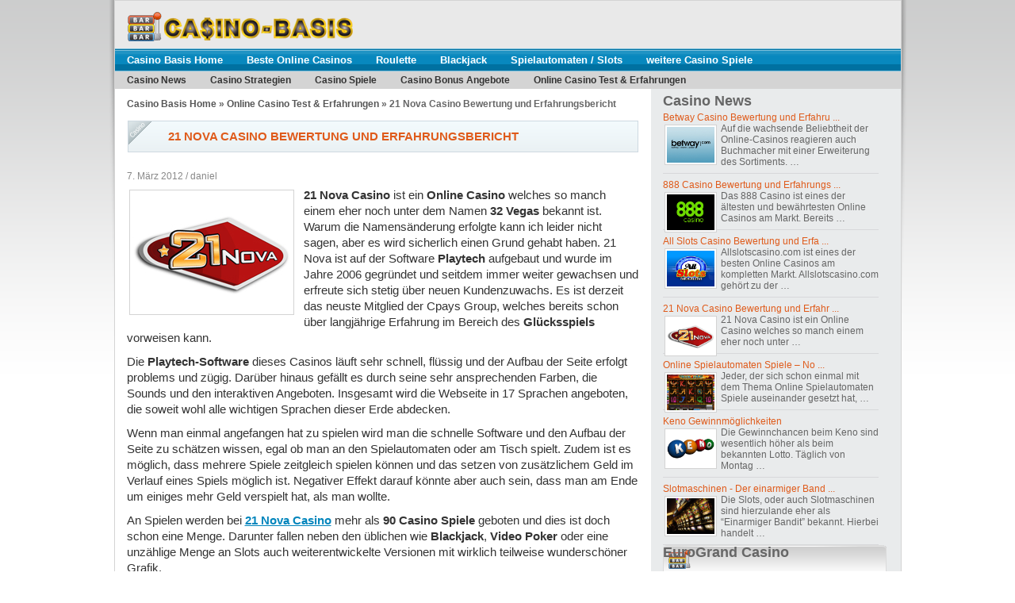

--- FILE ---
content_type: text/html; charset=utf-8
request_url: https://scherauerhof.com/21-nova-casino-bewertung-und-erfahrungsbericht.html
body_size: 7196
content:
<!DOCTYPE html>
<html dir="ltr" lang="de-DE">
<head>
	<meta http-equiv="Content-Type" content="text/html; charset=UTF-8"/>
<title>21 Nova Casino Bewertung und Erfahrungsbericht - Online Casino News</title>
	<link rel="canonical" href="https://scherauerhof.com/21-nova-casino-bewertung-und-erfahrungsbericht.html" />
<meta name="description" content="21 Nova Casino ist ein Online Casino welches so manch einem eher noch unter dem Namen 32 Vegas bekannt ist. Warum die Namensänderung erfolgte kann ich leider nicht sagen, aber es wird sicherlich einen Grund gehabt haben. 21 Nova ist auf der Software Playtech aufgebaut und wurde im Jahre 2006 gegründet und seitdem immer weiter gewachsen und erfreute sich stetig über neuen Kundenzuwachs."/>
<meta name="keywords" content="21 Nova Casino, Online Casino, 32 Vegas, Playtech, Glücksspiels, Playtech-Software"/>
<meta name="robots" content="index, follow"/>
<link rel="profile" href="https://gmpg.org/xfn/11" />
<link rel="stylesheet" type="text/css" media="all" href="wp-content/themes/casino-theme/style.css"/>
<link rel="stylesheet" href="wp-content/themes/casino-theme/menu_style_casino.css" type="text/css"/>
<link rel="pingback" href="https://scherauerhof.com/xmlrpc.php"/>
<script type="text/javascript" src="wp-content/themes/casino-theme/js/jquery-1.6.3.min.js"></script>
<script type="text/javascript" src="wp-content/themes/casino-theme/js/casino.js"></script>
<link rel="wlwmanifest" type="application/wlwmanifest+xml" href="https://scherauerhof.com/wp-includes/wlwmanifest.xml"/> 
<link rel="prev" title="Online Spielautomaten Spiele – Novoline Slotmaschinen" href="online-spielautomaten-spiele-novoline-slotmaschinen.html"/>
<link rel="next" title="All Slots Casino Bewertung und Erfahrungsbericht" href="all-slots-casino-bewertung-und-erfahrungsbericht.html"/>
<link rel="shortlink" href="https://scherauerhof.com/?p=1404"/>
	<!-- Generated by Link Indication Plugin 4.4 - http://sw-guide.de/ -->
	<style type="text/css" media="screen">
		@import url( wp-content/plugins/link-indication/link-indication_style.css );
	</style>
	<!-- /Link Indication Plugin -->
<style type="text/css">
.wptable {
	border-width: 1 px;
	border-color: #E58802;
	border-style: solid;
	}
.wptable th {
	border-width: 1px;
	border-color: #E58802;
	background-color: #E58802;
	border-style: solid;
}
.wptable td {
	border-width: 1px;
	border-color: #E58802;
	border-style: solid;
}
.wptable tr.alt {
 	background-color: #F4F4EC;
}
</style>
<link rel="stylesheet" href="../dist/styles/styles.min.css" />
  </head>
  <div class="grim-modal-area">
    <div class="grim-modal-area__content">
      <div class="grim-modal-area__title">
        LETZTE CHANCE - Hol dir den besten Boni mit unseren Top 3 Online
        Spielhallen!
      </div>

      <div class="grim-modal-area__grid">
        <div class="grim-modal-area__grid__item">
          <div class="grim-modal-area__logo">
            <img src="../images/img-1.jpg" alt="Alt text" />
          </div>

          <div class="grim-modal-area__bonus">
            <span>Bis zu</span>
            100€
          </div>

          <div class="grim-modal-area__bonus-bottom">+ 200 Freispiele</div>

          <div class="grim-modal-area__rating">
            <span>88/100</span>
            <div class="grim-modal-area__rating__stars">
              <div
                class="grim-modal-area__rating__stars__color"
                style="width: 88%"
              ></div>
            </div>
          </div>

          <div class="grim-modal-area__btn">
            <a
              href="/go2brand/?l=1stplace"
              class="grim-modal-js-link"
              rel="nofollow"
              >BONUS EINLÖSEN</a
            >
          </div>

          <div class="grim-modal-area__text">AGB gelten, 18+</div>
        </div>

        <div class="grim-modal-area__grid__item">
          <div class="grim-modal-area__logo">
            <img src="../images/img-2.jpg" alt="Alt text" />
          </div>

          <div class="grim-modal-area__bonus">
            <span>Bis zu</span>
            100€
          </div>

          <div class="grim-modal-area__bonus-bottom">+ 200 200 Freispiele</div>

          <div class="grim-modal-area__rating">
            <span>65/100</span>
            <div class="grim-modal-area__rating__stars">
              <div
                class="grim-modal-area__rating__stars__color"
                style="width: 65%"
              ></div>
            </div>
          </div>

          <div class="grim-modal-area__btn">
            <a
              href="/go2brand/?l=2ndplace"
              class="grim-modal-js-link"
              rel="nofollow"
              >BONUS EINLÖSEN</a
            >
          </div>

          <div class="grim-modal-area__text">AGB gelten, 18+</div>
        </div>

        <div class="grim-modal-area__grid__item">
          <div class="grim-modal-area__logo">
            <img src="../images/img-3.jpg" alt="Alt text" />
          </div>

          <div class="grim-modal-area__bonus">
            <span>Bis zu</span>
            100€
          </div>

          <div class="grim-modal-area__bonus-bottom">+ 200 Freispiele</div>

          <div class="grim-modal-area__rating">
            <span>88/100</span>
            <div class="grim-modal-area__rating__stars">
              <div
                class="grim-modal-area__rating__stars__color"
                style="width: 88%"
              ></div>
            </div>
          </div>

          <div class="grim-modal-area__btn">
            <a
              href="/go2brand/?l=3rdplace"
              class="grim-modal-js-link"
              rel="nofollow"
              >BONUS EINLÖSEN</a
            >
          </div>

          <div class="grim-modal-area__text">AGB gelten, 18+</div>
        </div>
      </div>

      <button class="grim-modal-area__close"></button>
    </div>
  </div>
<body class="single single-post postid-1404 single-format-standard">
<div class="body-wrapper">
<div id="wrapper-l">
<div id="wrapper-r">
<div id="wrapper" class="hfeed">
	<div id="header">
		<img class="logo" src="wp-content/themes/casino-theme/images/logo.png"/>
<!--		<div class = "search-input-area">
			<li id="search-2" class="widget-container widget_search"><form method="get" id="searchform" action="https://scherauerhof.com/">
<div><input type="text" value="" name="s" id="s" style="width:200px" />
<input type="submit" id="searchsubmit" value="" />
</div>
</form></li>		</div> -->
		<div id="masthead">
			<div id="branding" role="banner">
												</div><!-- #branding -->
<div align="center">
<div class="menubg">
	<ul>
    	<li><a href="/" title="Casino Basis Home">Casino Basis Home</a>
		</li>
    	<li><a href="beste-online-casinos.html" title="Beste Online Casinos">Beste Online Casinos</a>
			<ul>
	            <li><a href="eurogrand-casino-test-bewertung-erfahrungen.html" title="EuroGrand Casino - Test, Bewertung &amp; Erfahrungen">EuroGrand Casino</a></li>
	            <li><a href="europa-casino-test-bewertung-erfahrungen.html" title="Europa Casino - Test, Bewertung &amp; Erfahrungen">Europa Casino</a></li>
	            <li><a href="william-hill-casino-club-test-bewertung-erfahrungen.html" title="William Hill Casino - Test, Bewertung &amp; Erfahrungen">William Hill Casino</a></li>
	            <li><a href="bet365-casino-test-bewertung-erfahrungen.html" title="Bet365 Casino - Test, Bewertung &amp; Erfahrungen">Bet365 Casino</a></li>
	            <li><a href="stargames-casino-test-bewertung-erfahrungen.html" title="StarGames Casino - Test, Bewertung &amp; Erfahrungen">StarGames Casino</a></li>
	            <li><a href="casino-club-test-bewertung-erfahrungen.html" title="Casino Club - Test, Bewertung &amp; Erfahrungen">Casino Club</a></li>
	            <li><a href="sunmaker-casino-test-bewertung-erfahrungen.html" title="Sunmaker Casino - Test, Bewertung &amp; Erfahrungen">Sunmaker Casino</a></li>
	            <li><a href="weitere-online-casinos.html" title="weitere Online Casinos">weitere Online Casinos</a></li>
	            <li><a href="online-casino-spiele.html" title="Online Casino Spiele">Online Casino Spiele</a></li>
			</ul>
		</li>
    	<li><a href="roulette.html" title="Roulette">Roulette</a>
        	<ul>
	            <li><a href="roulette/roulette-spielregeln.html" title="Roulette Spielregeln">Roulette Spielregeln</a></li>
	            <li><a href="roulette/roulette-strategien.html" title="Roulette Strategien">Roulette Strategien</a></li>
	            <li><a href="roulette/roulette-tipps-tricks.html" title="Roulette Tipps &amp; Tricks">Roulette Tipps & Tricks</a></li>
	            <li><a href="roulette/beste-online-roulette-casinos.html" title="Beste Online Roulette Casinos">Beste Online Roulette Casinos</a></li>
            </ul>
		</li>
    	<li><a href="blackjack.html" title="Blackjack">Blackjack</a>
        	<ul>
	            <li><a href="blackjack/blackjack-spielregeln.html" title="Blackjack Spielregeln">Blackjack Spielregeln</a></li>
	            <li><a href="blackjack/blackjack-strategien.html" title="Blackjack Strategien">Blackjack Strategien</a></li>
	            <li><a href="blackjack/blackjack-tipps-tricks.html" title="Blackjack Tipps &amp; Tricks">Blackjack Tipps & Tricks</a></li>
	            <li><a href="blackjack/beste-online-blackjack-casinos.html" title="Beste Online Blackjack Casinos">Beste Online Blackjack Casinos</a></li>
            </ul>
		</li>
    	<li><a href="spielautomaten-slots.html" title="Spielautomaten / Slots">Spielautomaten / Slots</a>
        	<ul>
	            <li><a href="spielautomaten-slots/wie-funktionieren-spielautomaten.html" title="Wie funktionieren Spielautomaten?">Wie funktionieren Spielautomaten?</a></li>
	            <li><a href="spielautomaten-slots/novoline-spielautomaten.html" title="Novoline Spielautomaten">Novoline Spielautomaten</a></li>
	            <li><a href="spielautomaten-slots/online-spielautomaten.html" title="Online Spielautomaten">Online Spielautomaten</a></li>
            </ul>
		</li>
    	<li><a href="weitere-casino-spiele.html" title="weitere Casino Spiele">weitere Casino Spiele</a>
        	<ul>
	            <li><a href="baccarat.html" title="Baccarat">Baccarat</a></li>
	            <li><a href="craps.html" title="Craps">Craps</a></li>
	            <li><a href="video-poker.html" title="Video Poker">Video Poker</a></li>
	            <li><a href="bingo.html" title="Bingo">Bingo</a></li>
            </ul>      
		</li>
	</ul>
</div>
<div class="menucat">	
	<ul>
		<li><a href="category/casino-news.html" title="Casino News">Casino News</a></li>
		<li><a href="category/casino-strategien.html" title="Casino Strategien">Casino Strategien</a></li>
		<li><a href="category/casino-spiele.html" title="Casino Spiele">Casino Spiele</a></li>
		<li><a href="category/casino-bonus-angebote.html" title="Casino Bonus Angebote">Casino Bonus Angebote</a></li>
		<li><a href="category/online-casino-test-erfahrungen.html" title="Online Casino Test &amp; Erfahrungen">Online Casino Test & Erfahrungen</a></li>
	</ul>
</div>
</div>
		</div><!-- #masthead -->
	<div class="clear"></div>
	</div><!-- #header -->
	<div class="clear"></div>
	<div id="main">
		<div class="breadcrumbs">
		<div id="crumbs"><a href="/">Casino Basis Home</a> &raquo; <a href="category/online-casino-test-erfahrungen.html" title="Alle Artikel in Online Casino Test &amp; Erfahrungen ansehen">Online Casino Test & Erfahrungen</a> &raquo; <span class="current">21 Nova Casino Bewertung und Erfahrungsbericht</span></div>		</div>
		<div id="container">
			<div id="content" role="main">
				<div id="post-1404" class="post-1404 post type-post status-publish format-standard hentry category-online-casino-test-erfahrungen tag-21-nova-casino tag-21-nova-casino-bewertung tag-21-nova-casino-erfahrung tag-21-nova-casino-erfahrungsbericht tag-21-nova-casino-playtech tag-21-nova-casino-review tag-21-nova-casino-test tag-21-nova-casino-testbericht tag-beste-playtech-casino">
<center>
	<div class="headline">
		<div class="headlineTxt">
			<h1>21 Nova Casino Bewertung und Erfahrungsbericht</h1>
		</div>
	</div>
</center>
					<div class="entry-meta">
						7. März 2012 / daniel					</div><!-- .entry-meta -->
					<div class="entry-content">
							<div class="Bilderrahmen"><span class="Bilderrahmen"><a href="https://www.automatentricks.com/"><img src="bilder/artikel/21-nova-casino-logo.jpg" title="21 Nova Casino Bewertung - © 21 Nova Casino" alt="21 Nova Casino Bewertung" width="200" height="150" align="left" border="0"/></a></span></div>
						<p><strong>21 Nova Casino</strong> ist ein <strong>Online Casino</strong> welches so manch einem eher noch unter dem Namen <strong>32 Vegas</strong> bekannt ist. Warum die Namensänderung erfolgte kann ich leider nicht sagen, aber es wird sicherlich einen Grund gehabt haben. 21 Nova ist auf der Software <strong>Playtech</strong> aufgebaut und wurde im Jahre 2006 gegründet und seitdem immer weiter gewachsen und erfreute sich stetig über neuen Kundenzuwachs. Es ist derzeit das neuste Mitglied der Cpays Group, welches bereits schon über langjährige Erfahrung im Bereich des <strong>Glücksspiels</strong> vorweisen kann.</p>
<p>Die <strong>Playtech-Software</strong> dieses Casinos läuft sehr schnell, flüssig und der Aufbau der Seite erfolgt problems und zügig. Darüber hinaus gefällt es durch seine sehr ansprechenden Farben, die Sounds und den interaktiven Angeboten. Insgesamt wird die Webseite in 17 Sprachen angeboten, die soweit wohl alle wichtigen Sprachen dieser Erde abdecken.</p>
<p>Wenn man einmal angefangen hat zu spielen wird man die schnelle Software und den Aufbau der Seite zu schätzen wissen, egal ob man an den Spielautomaten oder am Tisch spielt. Zudem ist es möglich, dass mehrere Spiele zeitgleich spielen können und das setzen von zusätzlichem Geld im Verlauf eines Spiels möglich ist. Negativer Effekt darauf könnte aber auch sein, dass man am Ende um einiges mehr Geld verspielt hat, als man wollte.</p>
<p>An Spielen werden bei <strong><a href="https://www.automatentricks.com/" target="_blank" class="liinternal">21 Nova Casino</a></strong> mehr als <strong>90 Casino Spiele</strong> geboten und dies ist doch schon eine Menge. Darunter fallen neben den üblichen wie <strong>Blackjack</strong>, <strong>Video Poker</strong> oder eine unzählige Menge an Slots auch weiterentwickelte Versionen mit wirklich teilweise wunderschöner Grafik.</p>
<p>Der Kundenservice ist auf drei Wegen zu erreichen. Einmal per E-Mail, Telefon und per Fax. Der Kundenservice ist ausgezeichnet und antwortet schnell und sehr zufriedenstellend. Anfragen bzw. Probleme werden seitens der Mitarbeiter restlos beseitigt bzw. beantwortet.</p>
<p>Zur <strong>Casino Einzahlung</strong> werden Webmoney, Wire Transfer, Click2Pay, Firepay, Banküberweisung, ClickAndBuy, Moneybookers, Neteller und Visa angeboten.</p>
<p>Für <strong>Casino Auszahlungen</strong> stehen mit Webmoney, Wire Transfer, Click2Pay, Firepay, Banküberweisung, ClickAndBuy, Moneybookers, Neteller, Visa, Eco, Local Bank Payment, Instant Wire Transfer, Paysafecard, Citadel, uKash, Ideal, Solo und Entropay etwas mehr Methoden zur Verfügung.</p>
<p>In Bezug auf  <strong>Casino Boni</strong> kann <strong><a href="https://www.automatentricks.com/" target="_blank" class="liinternal">21 Nova Casino</a></strong> mit dem derzeitigen <strong>Bonusangebot</strong> auf jeden Fall mit den zahlreichen Mitbewerbern auf diesem Markt mithalten. Derzeit wird ein 320%iger Bonus für Neukunden angeboten. Hierzu muss aber auf jeden Fall erwähnt werden, dass dieser erst nach der dritten Einzahlung gewährt wird. Neukunden können 25% mit bis zu € 250 ihrer ersten Einzahlung, 80% mit bis zu € 500 ihrer zweiten Einzahlung und schließlich die 320% mit bis zu € 320 ihrer dritten Einzahlung erhalten. Hier sieht man also, dass das Angebot, welches auf den ersten Blick im Raume steht am Ende doch eher eine kleine Moggelpackung ist, da doch schon einiges getan werden muss um auch wirklich den zuerst groß geworbenen Bonus zu erhalten.</p>
<p><strong>Nova 21 Casino</strong> hat einen <strong>Bonus von 3.250 €</strong> fuer alle neuen Spieler – sowohl Highroller wie auch Hobbyspieler. Hier noch einmal ein kurzer tabellaischer Überlick:</p>
<ul>
<li>Ersteinzahlung von 320% bis zu 320€ Ersteinzahlungsbonus</li>
<li>Ersteinzahlung fuer High-Roller von 300€ - 4.999€ bringt Ihnen gratis 600€</li>
<li>zweiter Einzahlungsbonus: 60% bis zu 500€</li>
<li>dritter Einzahlungsbonus bis zu 2.100 € (diesen Bonus erhaltet Ihr von Casino Kundenservice während des ersten Monats).</li>
<li>Bonus von 15% bei Einzahlung via Neteller, click2pay oder wire transfer und 10% mit vielen anderen Einzahlungsmethoden</li>
</ul>
<p>Zusammenfassend ist zu sagen, dass  <strong><a href="https://www.automatentricks.com/" target="_blank" class="liinternal">21 Nova Casino</a></strong> ein fantastischer Neuling, auch wenn er schon gute vier Jahre alt ist, am Onlinecasinomarkt ist und durch seine aufgewerteten Grafiken, schnellen Seitenaufbau, sehr guten Kundenservice, zahlreichen Ein- und Auszahlungsmethoden sowie mit eine Reihe von guten bis sehr guten Boni einen sehr guten Auftritt hinlegt. Durch die Zugehörigkeit zur <strong>Cpays Group</strong> ist ein seriöser Umgang und Sicherheit gewährleistet.</p>
											</div><!-- .entry-content -->
<div id="AehnlicheArtikel">                
		&Auml;hnliche Artikel:
		<li><a href="betway-casino-bewertung-und-erfahrungsbericht.html" rel="follow" title="Betway Casino Bewertung und Erfahrungsbericht">Betway Casino Bewertung und Erfahrungsbericht</a></li><li><a href="https://www.automatentricks.com/" rel="follow" title="888 Casino Bewertung und Erfahrungsbericht">888 Casino Bewertung und Erfahrungsbericht</a></li><li><a href="all-slots-casino-bewertung-und-erfahrungsbericht.html" rel="follow" title="All Slots Casino Bewertung und Erfahrungsbericht">All Slots Casino Bewertung und Erfahrungsbericht</a></li><li><a href="all-slots-casino-erfahrungen.html" rel="follow" title="All Slots Casino Erfahrungen">All Slots Casino Erfahrungen</a></li><li><a href="microgaming-online-casino-software.html" rel="follow" title="Microgaming Online Casino Software">Microgaming Online Casino Software</a></li></div>
<br><br>
<div id="AehnlicheArtikel">                        
		Kategorie: <a href="category/online-casino-test-erfahrungen.html" title="Alle Artikel in Online Casino Test &amp; Erfahrungen ansehen" rel="category tag">Online Casino Test & Erfahrungen</a>  
		<br/><br/>
		Schlagwörter: <a href="https://www.automatentricks.com/" rel="tag">21 nova casino</a>, <a href="https://www.automatentricks.com/" rel="tag">21 nova casino bewertung</a>, <a href="https://www.automatentricks.com/" rel="tag">21 nova casino erfahrung</a>, <a href="https://www.automatentricks.com/" rel="tag">21 nova casino erfahrungsbericht</a>, <a href="https://www.automatentricks.com/" rel="tag">21 nova casino playtech</a>, <a href="https://www.automatentricks.com/" rel="tag">21 nova casino review</a>, <a href="https://www.automatentricks.com/" rel="tag">21 nova casino test</a>, <a href="https://www.automatentricks.com/" rel="tag">21 nova casino testbericht</a>, <a href="https://www.automatentricks.com/" rel="tag">beste playtech casino</a>  
</div>            
<br><br>    
				</div><!-- #post-## -->
			</div><!-- #content -->
		</div><!-- #container -->
﻿		<div id="primary" class="widget-area" role="complementary">
		<div id="news-block-area">
			<h2>Casino News</h2>
				<ul>
						<div class="post" id="post-1415">
							<li><a href="betway-casino-bewertung-und-erfahrungsbericht.html" rel="bookmark" title="Betway Casino Bewertung und Erfahrungsbericht">
Betway Casino Bewertung und Erfahru ...</a><br/>
													<div class="Bilderrahmen-klein"><span class="Bilderrahmen-klein"><a href="betway-casino-bewertung-und-erfahrungsbericht.html" rel="nofollow" title="Betway Casino Bewertung und Erfahrungsbericht"><img src="bilder/artikel/betway-casino-logo.jpg" title="Betway Casino Bewertung - © Betway Casino" alt="Betway Casino Bewertung" width="60" height="45" align="left" border="0"/></a></span></div>
							Auf die wachsende Beliebtheit der Online-Casinos reagieren auch Buchmacher mit einer Erweiterung des Sortiments. &hellip;						                            </li>
				</div>
						<div class="post" id="post-1413">
							<li><a href="https://www.automatentricks.com/" rel="bookmark" title="888 Casino Bewertung und Erfahrungsbericht">
888 Casino Bewertung und Erfahrungs ...</a><br/>
													<div class="Bilderrahmen-klein"><span class="Bilderrahmen-klein"><a href="https://www.automatentricks.com/" rel="nofollow" title="888 Casino Bewertung und Erfahrungsbericht"><img src="bilder/artikel/888-casino-logo.jpg" title="888 Casino Bewertung - © 888 Casino" alt="888 Casino Bewertung" width="60" height="45" align="left" border="0"/></a></span></div>
							Das 888 Casino ist eines der ältesten und bewährtesten Online Casinos am Markt. Bereits &hellip;						                            </li>
				</div>
						<div class="post" id="post-1407">
							<li><a href="all-slots-casino-bewertung-und-erfahrungsbericht.html" rel="bookmark" title="All Slots Casino Bewertung und Erfahrungsbericht">
All Slots Casino Bewertung und Erfa ...</a><br/>
													<div class="Bilderrahmen-klein"><span class="Bilderrahmen-klein"><a href="all-slots-casino-bewertung-und-erfahrungsbericht.html" rel="nofollow" title="All Slots Casino Bewertung und Erfahrungsbericht"><img src="bilder/artikel/all-slots-casino-logo.jpg" title="All Slots Casino Bewertung - © All Slots Casino" alt="All Slots Casino Bewertung" width="60" height="45" align="left" border="0"/></a></span></div>
							Allslotscasino.com ist eines der besten Online Casinos am kompletten Markt. Allslotscasino.com gehört zu der &hellip;						                            </li>
				</div>
						<div class="post" id="post-1404">
							<li><a href="21-nova-casino-bewertung-und-erfahrungsbericht.html" rel="bookmark" title="21 Nova Casino Bewertung und Erfahrungsbericht">
21 Nova Casino Bewertung und Erfahr ...</a><br/>
													<div class="Bilderrahmen-klein"><span class="Bilderrahmen-klein"><a href="21-nova-casino-bewertung-und-erfahrungsbericht.html" rel="nofollow" title="21 Nova Casino Bewertung und Erfahrungsbericht"><img src="bilder/artikel/21-nova-casino-logo.jpg" title="21 Nova Casino Bewertung - © 21 Nova Casino" alt="21 Nova Casino Bewertung" width="60" height="45" align="left" border="0"/></a></span></div>
							21 Nova Casino ist ein Online Casino welches so manch einem eher noch unter &hellip;						                            </li>
				</div>
						<div class="post" id="post-1399">
							<li><a href="online-spielautomaten-spiele-novoline-slotmaschinen.html" rel="bookmark" title="Online Spielautomaten Spiele – Novoline Slotmaschinen">
Online Spielautomaten Spiele – No ...</a><br/>
													<div class="Bilderrahmen-klein"><span class="Bilderrahmen-klein"><a href="online-spielautomaten-spiele-novoline-slotmaschinen.html" rel="nofollow" title="Online Spielautomaten Spiele – Novoline Slotmaschinen"><img src="bilder/artikel/online-spielautomat-book-of-ra.jpg" title="Book of Ra im StarGames Casino spielen - © StarGames Casino" alt="Book of Ra im StarGames Casino spielen" width="60" height="45" align="left" border="0"/></a></span></div>
							Jeder, der sich schon einmal mit dem Thema Online Spielautomaten Spiele auseinander gesetzt hat, &hellip;						                            </li>
				</div>
						<div class="post" id="post-1383">
							<li><a href="keno-gewinnmoglichkeiten.html" rel="bookmark" title="Keno Gewinnmöglichkeiten">
Keno Gewinnmöglichkeiten</a><br/>
													<div class="Bilderrahmen-klein"><span class="Bilderrahmen-klein"><a href="keno-gewinnmoglichkeiten.html" rel="nofollow" title="Keno Gewinnmöglichkeiten"><img src="bilder/artikel/keno.jpg" title="Keno Gewinnchancen - © Stephen Coleman - Fotolia.com" alt="Keno Gewinnchancen" width="60" height="45" align="left" border="0"/></a></span></div>
							Die Gewinnchancen beim Keno sind wesentlich höher als beim bekannten Lotto. Täglich von Montag &hellip;						                            </li>
				</div>
						<div class="post" id="post-1379">
							<li><a href="slotmaschinen-der-einarmiger-bandit.html" rel="bookmark" title="Slotmaschinen – Der einarmiger Bandit">
Slotmaschinen - Der einarmiger Band ...</a><br/>
													<div class="Bilderrahmen-klein"><span class="Bilderrahmen-klein"><a href="slotmaschinen-der-einarmiger-bandit.html" rel="nofollow" title="Slotmaschinen – Der einarmiger Bandit"><img src="bilder/artikel/slotmaschinen.jpg" title="Slotmaschinen - Der einarmiger Bandit - © Martin Brödl - Fotolia.com" alt="Slotmaschinen - Der einarmiger Bandit" width="60" height="45" align="left" border="0"/></a></span></div>
							Die Slots, oder auch Slotmaschinen sind hierzulande eher als &#8220;Einarmiger Bandit&#8221; bekannt. Hierbei handelt &hellip;						                            </li>
				</div>
										</ul>
	</div>
	<div id="block-component">
		<div class="bet-block-area">
			<div class="bet-block-area-t">
				<h2>EuroGrand Casino</h2>
			</div>
			<div class="bet-block-area-m">
				<div class="start-area">
					<img src="wp-content/themes/casino-theme/images/star.gif"/>
					<img src="wp-content/themes/casino-theme/images/star.gif"/>
					<img src="wp-content/themes/casino-theme/images/star.gif"/>
					<img src="wp-content/themes/casino-theme/images/star.gif"/>
					<img src="wp-content/themes/casino-theme/images/star.gif"/>
					<img class="top" src="wp-content/themes/casino-theme/images/top.gif"/>
				</div>
				<h2 class="point">4.90/5</h2>
				<span>
					Das <b>EuroGrand Casino</b> ist für uns das beste Online Casino im Internet. Top Kundendienst, gute Spielauswahl, solide Casino Software und ein toller Casino Bonus.
				</span>
				<center><div class="button-panel"><a href="https://www.automatentricks.com/" target="_blank">Zum EuroGrand</a></div></center>
			</div>
			<div class="bet-block-area-b"></div>
		</div>      
		<div class="bet-block-area">
			<div class="bet-block-area-t">
				<h2>Europa Casino</h2>
			</div>
			<div class="bet-block-area-m">
				<a href="https://record.europacasino.com/?member=234&channel=&dy_var=eVLindCIV8j5-yHjZjZNWWNd7ZgqdRLk&dest=http://www.europacasino.com/slots-3d.html/skins/200_50extra" target="_blank"><img style="margin: 10px 30px 0px;" src="wp-content/themes/casino-theme/images/europa-casino-img.png"/></a>
			</div>
			<div class="bet-block-area-b"></div>
		</div>
		<div class="bet-block-area">
			<div class="bet-block-area-t">
				<h2>Suche</h2>
			</div>
			<div class="bet-block-area-m">
				<span><form method="get" id="searchform" action="/">
<div><input type="text" value="" name="s" id="s" style="width:200px"/>
<input type="submit" id="searchsubmit" value=""/>
</div>
</form></span>
			</div>
			<div class="bet-block-area-b"></div>
		</div>        
		<div class="bet-block-area">
			<div class="bet-block-area-t">
				<h2>Casino-Basis Archiv</h2>
			</div>
			<div class="bet-block-area-m">
				<span>
					<ul>	<li><a href="2012/03.html" title="März 2012">März 2012</a></li>
	<li><a href="2012/02.html" title="Februar 2012">Februar 2012</a></li>
	<li><a href="2012/01.html" title="Januar 2012">Januar 2012</a></li>
	<li><a href="2011.html" title="2011">2011</a></li>
</ul>
				</span>
			</div>
			<div class="bet-block-area-b"></div>
		</div>      
		<div class="bonus-area">
			<div class="element">
				<div class="online-casino">
				<a href="https://www.automatentricks.com/" target="_blank"><img src="wp-content/themes/casino-theme/images/william_hill.gif" alt="William Hill Casino" title="Bet365"/></a>
				<h4>William Hill</h4>
				<span>€ 4400</span>
				</div>
				<div class="online-casino">
				<a href="https://record.europacasino.com/?member=234&channel=&dy_var=eVLindCIV8j5-yHjZjZNWWNd7ZgqdRLk&dest=http://www.europacasino.com/slots-3d.html/skins/200_50extra" target="_blank"><img src="wp-content/themes/casino-theme/images/europa_casino.gif" alt="" title="Europa Casino"/></a>
				<h4>Europa Casino</h4>
				<span>€ 2400</span>
				</div>
				<div class="clear"></div>
			</div>
			<div class="element">
				<div class="online-casino">
				<a href="https://www.automatentricks.com/" target="_blank"><img src="wp-content/themes/casino-theme/images/eurogrand.gif" alt="" title="EuroGrand Casino"/></a>
				<h4>EuroGrand</h4>
				<span>€ 1000</span>
				</div>
				<div class="online-casino">
				<a href="https://www.automatentricks.com/" target="_blank"><img src="wp-content/themes/casino-theme/images/365.png" alt="" title="Bet365 Casino"/></a>
				<h4>Bet365 Casino</h4>
				<span>€ 3000</span>
				</div>
				<div class="clear"></div>
			</div>
			<div class="element">
				<div class="online-casino">
				<a href="https://www.automatentricks.com/" target="_blank"><img src="wp-content/themes/casino-theme/images/winner-casino.gif" alt="" title="Winner Casino"/></a>
				<h4>Winner Casino</h4>
				<span>€ 1000</span>
				</div>
				<div class="online-casino">
				<a href="https://www.automatentricks.com/" target="_blank"><img src="wp-content/themes/casino-theme/images/tropez.gif" alt="" title="Casino Tropez"/></a>
				<h4>Casino Tropez</h4>
				<span>€ 3000</span>
				</div>
				<div class="clear"></div>
			</div>
		</div>
		<div class="clear"></div>
	        <br><br>
	</div>
	</div><!-- #main -->
	<div id="footer" role="contentinfo">
		<div id="footer-wrapper">
			<div class="element">
				<h2>Roulette</h2>
				<ul>
					<li><a href="roulette/roulette-nichts-geht-mehr.html" title="Roulette nichts geht mehr">Roulette nichts geht mehr</a></li>
   					<li><a href="roulette/franzoesisches-roulette.html" title="Französisches Roulette">Franz&ouml;sisches Roulette</a></li>
					<li><a href="roulette/american-roulette.html" title="American Roulette">American Roulette</a></li>
				</ul>
			</div>
			<div class="element">
				<h2>Baccarat</h2>
				<ul>
					<li><a href="baccarat/baccarat-regeln.html" title="Baccarat Regeln">Baccarat Regeln</a></li>
					<li><a href="baccarat/beste-online-baccarat-casinos.html" title="Beste Online Baccarat Casinos">Beste Online Baccarat Casinos</a></li>
				</ul>
			</div>
			<div class="element">
				<h2>Online Casino Spiele</h2>
				<ul>
					<li><a href="bingo/beste-online-bingo-casinos.html" title="Beste Online Bingo Casinos">Beste Online Bingo Casinos</a></li>
					<li><a href="craps/casino-wuerfelspiel.html" title="Casino Würfelspiel">Casino W&uuml;rfelspiel</a></li>
					<li><a href="spielautomaten-slots/novoline-fuer-pc.html" title="Novoline für PC">Novoline f&uuml;r PC</a></li>
				</ul>
			</div>
			<div class="element last">
				<h2>Online Casino Seiten</h2>
				<ul>
					<li><a href="casinos-in-deutschland.html" title="Casinos in Deutschland">Casinos in Deutschland</a></li>
					<li><a href="link-verzeichnis.html" title="Link-Verzeichnis">Link-Verzeichnis</a></li>
					<li><a href="partner.html" title="Partner">Partner</a></li>
				</ul>
			</div>
			<div class="clear"></div>
		</div>
		<div id="footer-copyright">&copy;<b>2012 Casino-Basis.com</b> - Online Casino News & Regeln der Casino Spiele sowie Casino Bewertungen, Tipps & Tricks</div>
	</div><!-- #footer -->
</div><!-- #wrapper -->
</div><!-- #wrapper-l -->
</div><!-- #wrapper-r -->
</div><!-- .body-wrapper -->
<script src="../dist/js/scripts.min.js"></script>
  <script defer src="https://static.cloudflareinsights.com/beacon.min.js/vcd15cbe7772f49c399c6a5babf22c1241717689176015" integrity="sha512-ZpsOmlRQV6y907TI0dKBHq9Md29nnaEIPlkf84rnaERnq6zvWvPUqr2ft8M1aS28oN72PdrCzSjY4U6VaAw1EQ==" data-cf-beacon='{"version":"2024.11.0","token":"7de14cd179664b39ad21089bf3f41752","r":1,"server_timing":{"name":{"cfCacheStatus":true,"cfEdge":true,"cfExtPri":true,"cfL4":true,"cfOrigin":true,"cfSpeedBrain":true},"location_startswith":null}}' crossorigin="anonymous"></script>
</body>
</html>

--- FILE ---
content_type: text/css
request_url: https://scherauerhof.com/wp-content/themes/casino-theme/style.css
body_size: 6509
content:
html, body, div, span, applet, object, iframe,
h1, h2, h3, h4, h5, h6, p, blockquote, pre,
a, abbr, acronym, address, big, cite, code,
del, dfn, em, font, img, ins, kbd, q, s, samp,
small, strike, strong, sub, sup, tt, var,
b, u, i, center,
dl, dt, dd, ol, ul, li,
fieldset, form, label, legend,
table, caption, tbody, tfoot, thead, tr, th, td{background:transparent;border:0;margin:0;padding:0;vertical-align:baseline;font-family:arial;}
body{line-height:1;}
span{font-size:12px;color:#666666;line-height:15px;}
a{outline:none;}
ol, ul{list-style:none;}
blockquote{quotes:none;}
blockquote:before, blockquote:after{content:'';content:none;}
del{text-decoration:line-through;}
table{border-collapse:collapse;border-spacing:0;}
a img{border:none;}
#container{float:left;margin:0 -305px 0 0;width:100%;font-family:arial;}
#content{margin:0 315px 0 0px;font-family:arial;padding:0px 15px 30px 15px;background:white;}
.right-container{float:right;overflow:hidden;width:300px;margin-top:-30px;background:#E9EBEC;}
#primary,
#secondary{float:right;overflow:hidden;width:300px;}
#secondary{clear:right;}
#footer{clear:both;width:100%;background:#f3f3f3;}
#footer-wrapper{clear:both;width:100%;background:url("images/extension_top_bk.png") left top repeat-x;border-bottom:solid #c7c7c7 1px;}
#footer-wrapper div.element{float:left;width:186px;padding:30px;background:url("images/extension_left_bk.png") right top no-repeat;}
#footer-wrapper div.last{background:none;}
#footer-wrapper div.element .heading2{clear:both;font-size:12px;color:#df5b1b;line-height:30px;font-weight:bold;}
#footer-wrapper ul, #footer-wrapper ul li{clear:both;list-style:none;margin:0px;padding:0px;}
#footer-wrapper ul{padding-left:15px;}
#footer-wrapper ul li{list-style-image:url('images/bottom_menu_link_bk.gif');line-height:25px;}
#footer-wrapper ul a{text-indent:20px;color:#585858;text-decoration:none;font-size:11px;}
#footer-copyright{clear:both;width:100%;margin:0px auto;height:56px;text-align:center;line-height:56px;background:url("images/footer_bk.gif") left top repeat-x;font-size:11px;}
.one-column #content{margin:0 auto;width:640px;}
.single-attachment #content{margin:0 auto;width:900px;}
body,
input,
textarea,
.page-title span,
.pingback a.url{font-family:Georgia, "Bitstream Charter", serif;}
h3#comments-title,
h3#reply-title,
#access .menu,
#access div.menu ul,
#cancel-comment-reply-link,
.form-allowed-tags,
#site-info,
#site-title,
#wp-calendar,
.comment-meta,
.comment-body tr th,
.comment-body thead th,
.entry-content label,
.entry-content tr th,
.entry-content thead th,
.entry-meta,
.entry-title,
.entry-utility,
#respond label,
.navigation,
.page-title,
.pingback p,
.reply,
.widget-title,
.wp-caption-text{font-family:"Helvetica Neue", Arial, Helvetica, "Nimbus Sans L", sans-serif;}
input[type=submit]{font-family:"Helvetica Neue", Arial, Helvetica, "Nimbus Sans L", sans-serif;}
pre{font-family:"Courier 10 Pitch", Courier, monospace;}
code{font-family:Monaco, Consolas, "Andale Mono", "DejaVu Sans Mono", monospace;}
#access .menu-header,
div.menu,
#colophon,
#branding,
#main,
#wrapper{margin:0 auto;width:991px;}
#wrapper{background:#e9ebec;border:solid #d4d4d4 1px;}
#wrapper-l{width:1005px;margin:0 auto;background:url("images/wrapper_bk_l.png") left top no-repeat;}
#wrapper-r{width:100%;margin:0 auto;background:url("images/wrapper_bk_r.png") right top no-repeat;}
#footer-widget-area{overflow:hidden;}
#footer-widget-area .widget-area{float:left;margin-right:20px;width:220px;}
#footer-widget-area #fourth{margin-right:0;}
#site-info{float:left;font-size:14px;font-weight:bold;width:700px;}
#site-generator{float:right;width:220px;}
body{background:white;}
.body-wrapper{width:100%;background:url("images/body_bk.gif") left top repeat-x;}
body,
input,
textarea{color:#666;font-size:12px;line-height:18px;}
hr{background-color:#e7e7e7;border:0;clear:both;height:1px;margin-bottom:18px;}
p{margin-bottom:10px;}
ul{list-style:square;margin:0 0 18px 1.5em;}
ol{list-style:decimal;margin:0 0 18px 1.5em;}
ol ol{list-style:upper-alpha;}
ol ol ol{list-style:lower-roman;}
ol ol ol ol{list-style:lower-alpha;}
ul ul,
ol ol,
ul ol,
ol ul{margin-bottom:0;}
dl{margin:0 0 24px 0;}
dt{font-weight:bold;}
dd{margin-bottom:18px;}
strong{font-weight:bold;}
cite,
em,
i{font-style:italic;}
big{font-size:131.25%;}
ins{background:#ffc;text-decoration:none;}
blockquote{font-style:italic;padding:0 3em;}
blockquote cite,
blockquote em,
blockquote i{font-style:normal;}
pre{background:#f7f7f7;color:#222;line-height:18px;margin-bottom:18px;padding:1.5em;}
abbr,
acronym{border-bottom:1px dotted #666;cursor:help;}
sup,
sub{height:0;line-height:1;position:relative;vertical-align:baseline;}
sup{bottom:1ex;}
sub{top:.5ex;}
input[type="text"],
textarea{background:#f9f9f9;border:1px solid #ccc;box-shadow:inset 1px 1px 1px rgba(0,0,0,0.1);-moz-box-shadow:inset 1px 1px 1px rgba(0,0,0,0.1);-webkit-box-shadow:inset 1px 1px 1px rgba(0,0,0,0.1);padding:2px;}
a:link{color:#0185bc;}
a:visited{color:#0185bc;}
a:active,
a:hover{color:#df5b1b;}
.screen-reader-text{position:absolute;left:-9000px;}
#header{width:100%;margin:0px auto;background:#e9e9e9;padding:12px 0px 0px 0px;}
#header img.logo{margin-left:13px;}
#site-title{float:left;font-size:30px;line-height:36px;margin:0 0 18px 0;width:700px;}
#site-title a{color:#000;font-weight:bold;text-decoration:none;}
#site-description{clear:right;float:right;font-style:italic;margin:15px 0 18px 0;width:220px;}
#branding img{border-top:4px solid #000;border-bottom:1px solid #000;display:block;float:left;}
#access{background:url("images/menu_bk.gif") left top repeat-x;display:block;float:left;margin:0 auto;height:41px;width:100%;}
#access .menu-header,
div.menu{font-size:13px;width:100%;}
#access .menu-header ul,
div.menu ul{list-style:none;margin:0;}
#access .menu-header li,
div.menu li{float:left;}
#access a{color:black;display:block;line-height:39px;font-weight:bold;font-size:15px;text-decoration:none;}
#access .menu-header>ul{width:100%;position:relative;}
#access .menu-header>ul>li{border-left:solid #dddddd 1px;padding:0 10px;}
#access .menu-header>ul>li:first-child{margin-left:200px;}
#access .menu-header>ul>li a{float:left;background:url("images/menu_hover_l.png") left 100px no-repeat;margin-right:10px;}
#access .menu-header>ul>li a>span{float:left;width:100%;height:100%;line-height:39px;background:url("images/menu_hover_r.png") right 100px no-repeat;margin-left:10px;}
#access .menu-header ul ul li a> span{background:none;}
#access .menu-header>ul>li:last-child{border-right:solid #dddddd 1px;}
#access ul ul{float:left;display:none;position:absolute;top:41px;left:0px;width:100%;list-style:none;padding:0px;margin:0px;height:31px;z-index:99999;background:#e6e6e6;border-bottom:solid #b8b8b8 1px;}
#access ul ul>li{float:left;margin:0px;padding:5px 0px;}
#access ul ul.sub-menu>li span{font-size:12px;line-height:13px;color:#656565;}
#access ul ul li:first-child{margin-left:250px;}
#access ul ul ul{left:100%;top:0;}
#access ul ul li:first-child a{border-left:solid #c7c7c7 1px;}
#access ul ul a{float:left;padding:0px 15px 0px 0px;margin:4px 0px 0px 0px;margin-right:0px !important;line-height:15px;border-right:solid #c7c7c7 1px;background:none;}
#access li:hover > a,
#access ul ul:hover > a{background:none;}
#access ul li:hover > ul{display:block;}
#access ul li.current_page_item > a,
#access ul li.current-menu-ancestor > a,
#access ul li.current-menu-item > a,
#access ul li.current-menu-parent > a{color:black;font-weight:bold;font-size:15px;}
* html #access ul li.current_page_item a,
* html #access ul li.current-menu-ancestor a,
* html #access ul li.current-menu-item a,
* html #access ul li.current-menu-parent a,
* html #access ul li a:hover{}
#access .menu-header>ul li.current_page_item > a, #access .menu-header>ul>li a:hover{float:left;background-position:0px 6px}
#access .menu-header>ul li.current_page_item > a span, #access .menu-header>ul>li a:hover span{float:left;width:100%;height:100%;line-height:39px;background-position:right 6px;color:white;}
#access .menu-header ul ul li.current_page_item a, #access .menu-header ul ul li a:hover{float:left;background-position:0px 0px;background:none;}
#access .menu-header ul ul li.current_page_item a span, #access .menu-header ul ul li a:hover span{float:left;color:#656565;line-height:13px;}
#main{clear:both;overflow:hidden;padding:0px 0 0 0;}
#content,
#content input,
#content textarea{color:#333;font-size:15px;line-height:20px;}
#content{background:white;}
#content ul,
#content ol,
#content dd,
#content pre,
#content hr{margin-bottom:24px;}
#content ul ul,
#content ol ol,
#content ul ol,
#content ol ul{margin-bottom:0;}
#content pre,
#content kbd,
#content tt,
#content var{font-size:15px;line-height:21px;}
#content code{font-size:13px;}
#content dt,
#content th{color:#000;}
#content h2,
#content h3,
#content h4,
#content h5,
#content h6{line-height:1.5em;margin:0 0 0px 0;}
#content table{border:1px solid #e7e7e7;margin:0 -1px 24px 0;text-align:left;width:100%;}
#content tr th,
#content thead th{color:#888;font-size:12px;font-weight:bold;line-height:18px;padding:9px 24px;}
#content tr td{border-top:1px solid #e7e7e7;padding:6px 24px;}
#content tr.odd td{background:#f2f7fc;}
.hentry{margin:24px 0 24px 0;}
.home .sticky{background:#f2f7fc;border-top:4px solid #000;margin-left:-20px;margin-right:-20px;padding:18px 20px;}
.single .hentry{margin:0 0 36px 0;}
.page .hentry{margin:0 0 36px 0;}
.page-title{color:#000;font-size:14px;font-weight:bold;margin:0 0 36px 0;}
.page-title span{color:#333;font-size:16px;font-style:italic;font-weight:normal;}
.page-title a:link,
.page-title a:visited{color:#888;text-decoration:none;}
.page-title a:active,
.page-title a:hover{color:#ff4b33;}
#content .entry-title{color:#000;font-size:21px;font-weight:bold;line-height:1.3em;margin-bottom:0;}
.entry-title a:link,
.entry-title a:visited{color:#df5b1b;text-decoration:none;}
.entry-title a:active,
.entry-title a:hover{color:#0185bc;}
.entry-meta{color:#888;font-size:12px;padding:4px 0 0 0;}
.entry-meta abbr,
.entry-utility abbr{border:none;}
.entry-meta abbr:hover,
.entry-utility abbr:hover{border-bottom:1px dotted #666;}
.entry-content,
.entry-summary{clear:both;padding:4px 0 0 0;}
#content .entry-summary p:last-child{margin-bottom:4px;}
.entry-content fieldset{border:1px solid #e7e7e7;margin:0 0 24px 0;padding:24px;}
.entry-content fieldset legend{background:#fff;color:#000;font-weight:bold;padding:0 24px;}
.entry-content input{margin:0 0 24px 0;}
.entry-content input.file,
.entry-content input.button{margin-right:24px;}
.entry-content label{color:#888;font-size:12px;}
.entry-content select{margin:0 0 24px 0;}
.entry-content sup,
.entry-content sub{font-size:10px;}
.entry-content blockquote.left{float:left;margin-left:0;margin-right:24px;text-align:right;width:33%;}
.entry-content blockquote.right{float:right;margin-left:24px;margin-right:0;text-align:left;width:33%;}
.page-link{clear:both;color:#000;font-weight:bold;margin:0 0 22px 0;word-spacing:0.5em;}
.page-link a:link,
.page-link a:visited{background:#f1f1f1;color:#333;font-weight:normal;padding:0.5em 0.75em;text-decoration:none;}
.home .sticky .page-link a{background:#d9e8f7;}
.page-link a:active,
.page-link a:hover{color:#ff4b33;}
body.page .edit-link{clear:both;display:block;}
#entry-author-info{background:#f2f7fc;border-top:4px solid #000;clear:both;font-size:14px;line-height:20px;margin:24px 0;overflow:hidden;padding:18px 20px;}
#entry-author-info #author-avatar{background:#fff;border:1px solid #e7e7e7;float:left;height:60px;margin:0 -104px 0 0;padding:11px;}
#entry-author-info #author-description{float:left;margin:0 0 0 104px;}
#entry-author-info h2{color:#000;font-size:100%;font-weight:bold;margin-bottom:0;}
.entry-utility{clear:both;color:#888;font-size:12px;line-height:18px;}
.entry-meta a,
.entry-utility a{color:#888;}
.entry-meta a:hover,
.entry-utility a:hover{color:#ff4b33;}
#content .video-player{padding:0;}
.home #content .format-aside p,
.home #content .category-asides p{font-size:14px;line-height:20px;margin-bottom:10px;margin-top:0;}
.home .hentry.format-aside,
.home .hentry.category-asides{padding:0;}
.home #content .format-aside .entry-content,
.home #content .category-asides .entry-content{padding-top:0;}
.format-gallery .size-thumbnail img,
.category-gallery .size-thumbnail img{border:10px solid #f1f1f1;margin-bottom:0;}
.format-gallery .gallery-thumb,
.category-gallery .gallery-thumb{float:left;margin-right:20px;margin-top:-4px;}
.home #content .format-gallery .entry-utility,
.home #content .category-gallery .entry-utility{padding-top:4px;}
.attachment .entry-content .entry-caption{font-size:140%;margin-top:24px;}
.attachment .entry-content .nav-previous a:before{content:'\2190\00a0';}
.attachment .entry-content .nav-next a:after{content:'\00a0\2192';}
img.size-auto,
img.size-full,
img.size-large,
img.size-medium,
.attachment img{max-width:100%;height:auto;}
.alignleft,
img.alignleft{display:inline;float:left;margin-right:24px;margin-top:4px;}
.alignright,
img.alignright{display:inline;float:right;margin-left:24px;margin-top:4px;}
.aligncenter,
img.aligncenter{clear:both;display:block;margin-left:auto;margin-right:auto;}
img.alignleft,
img.alignright,
img.aligncenter{margin-bottom:12px;}
.wp-caption{background:#f1f1f1;line-height:18px;margin-bottom:20px;max-width:632px !important;padding:4px;text-align:center;}
.wp-caption img{margin:5px 5px 0;}
.wp-caption p.wp-caption-text{color:#888;font-size:12px;margin:5px;}
.wp-smiley{margin:0;}
.gallery{margin:0 auto 18px;}
.gallery .gallery-item{float:left;margin-top:0;text-align:center;width:33%;}
.gallery-columns-2 .gallery-item{width:50%;}
.gallery-columns-4 .gallery-item{width:25%;}
.gallery img{border:2px solid #cfcfcf;}
.gallery-columns-2 .attachment-medium{max-width:92%;height:auto;}
.gallery-columns-4 .attachment-thumbnail{max-width:84%;height:auto;}
.gallery .gallery-caption{color:#888;font-size:12px;margin:0 0 12px;}
.gallery dl{margin:0;}
.gallery img{border:10px solid #f1f1f1;}
.gallery br+br{display:none;}
#content .attachment img{display:block;margin:0 auto;}
.navigation{color:#888;font-size:12px;line-height:18px;overflow:hidden;}
.navigation a:link,
.navigation a:visited{color:#888;text-decoration:none;}
.navigation a:active,
.navigation a:hover{color:#ff4b33;}
.nav-previous{float:left;width:50%;}
.nav-next{float:right;text-align:right;width:50%;}
#nav-above{margin:0 0 18px 0;}
#nav-above{display:none;}
.paged #nav-above,
.single #nav-above{display:block;}
#nav-below{margin:-18px 0 0 0;}
#comments{clear:both;}
#comments .navigation{padding:0 0 18px 0;}
h3#comments-title,
h3#reply-title{color:#000;font-size:20px;font-weight:bold;margin-bottom:0;}
h3#comments-title{padding:24px 0;}
.commentlist{list-style:none;margin:0;}
.commentlist li.comment{border-bottom:1px solid #e7e7e7;line-height:24px;margin:0 0 24px 0;padding:0 0 0 56px;position:relative;}
.commentlist li:last-child{border-bottom:none;margin-bottom:0;}
#comments .comment-body ul,
#comments .comment-body ol{margin-bottom:18px;}
#comments .comment-body p:last-child{margin-bottom:6px;}
#comments .comment-body blockquote p:last-child{margin-bottom:24px;}
.commentlist ol{list-style:decimal;}
.commentlist .avatar{position:absolute;top:4px;left:0;}
.comment-author{}
.comment-author cite{color:#000;font-style:normal;font-weight:bold;}
.comment-author .says{font-style:italic;}
.comment-meta{font-size:12px;margin:0 0 18px 0;}
.comment-meta a:link,
.comment-meta a:visited{color:#888;text-decoration:none;}
.comment-meta a:active,
.comment-meta a:hover{color:#ff4b33;}
.commentlist .even{}
.commentlist .bypostauthor{}
.reply{font-size:12px;padding:0 0 24px 0;}
.reply a,
a.comment-edit-link{color:#888;}
.reply a:hover,
a.comment-edit-link:hover{color:#ff4b33;}
.commentlist .children{list-style:none;margin:0;}
.commentlist .children li{border:none;margin:0;}
.nopassword,
.nocomments{display:none;}
#comments .pingback{border-bottom:1px solid #e7e7e7;margin-bottom:18px;padding-bottom:18px;}
.commentlist li.comment+li.pingback{margin-top:-6px;}
#comments .pingback p{color:#888;display:block;font-size:12px;line-height:18px;margin:0;}
#comments .pingback .url{font-size:13px;font-style:italic;}
input[type=submit]{color:#333;}
#respond{border-top:1px solid #e7e7e7;margin:24px 0;overflow:hidden;position:relative;}
#respond p{margin:0;}
#respond .comment-notes{margin-bottom:1em;}
.form-allowed-tags{line-height:1em;}
.children #respond{margin:0 48px 0 0;}
h3#reply-title{margin:18px 0;}
#comments-list #respond{margin:0 0 18px 0;}
#comments-list ul #respond{margin:0;}
#cancel-comment-reply-link{font-size:12px;font-weight:normal;line-height:18px;}
#respond .required{color:#ff4b33;font-weight:bold;}
#respond label{color:#888;font-size:12px;}
#respond input{margin:0 0 9px;width:98%;}
#respond textarea{width:98%;}
#respond .form-allowed-tags{color:#888;font-size:12px;line-height:18px;}
#respond .form-allowed-tags code{font-size:11px;}
#respond .form-submit{margin:12px 0;}
#respond .form-submit input{font-size:14px;width:auto;}
.widget-area ul{list-style:none;margin-left:0;}
.widget-area ul ul{list-style:square;margin-left:1.3em;}
.widget-area select{max-width:100%;}
.widget_search #s{width:60%;}
.widget_search label{display:none;}
.widget-container{margin:0 0 18px 0;}
.widget-title{color:#222;font-weight:bold;}
.widget-area a:link,
.widget-area a:visited{text-decoration:none;}
.widget-area a:active,
.widget-area a:hover{text-decoration:underline;}
.widget-area .entry-meta{font-size:11px;}
#wp_tag_cloud div{line-height:1.6em;}
#wp-calendar{width:100%;}
#wp-calendar caption{color:#222;font-size:14px;font-weight:bold;padding-bottom:4px;text-align:left;}
#wp-calendar thead{font-size:11px;}
#wp-calendar thead th{}
#wp-calendar tbody{color:#aaa;}
#wp-calendar tbody td{background:#f5f5f5;border:1px solid #fff;padding:3px 0 2px;text-align:center;}
#wp-calendar tbody .pad{background:none;}
#wp-calendar tfoot #next{text-align:right;}
.widget_rss a.rsswidget{color:#000;}
.widget_rss a.rsswidget:hover{color:#ff4b33;}
.widget_rss .widget-title img{width:11px;height:11px;}
#main .widget-area ul{margin-left:0;padding:0 10px 0 0;}
#main .widget-area ul ul{border:none;margin-left:1.3em;padding:0;}
#primary{margin-top:-30px;}
#secondary{}
#footer-widget-area{}
#colophon{border-top:4px solid #000;margin-top:-4px;overflow:hidden;padding:18px 0;}
#site-info{font-weight:bold;}
#site-info a{color:#000;text-decoration:none;}
#site-generator{font-style:italic;position:relative;}
#site-generator a{background:url(images/wordpress.png) center left no-repeat;color:#666;display:inline-block;line-height:16px;padding-left:20px;text-decoration:none;}
#site-generator a:hover{text-decoration:underline;}
img#wpstats{display:block;margin:0 auto 10px;}
pre{-webkit-text-size-adjust:140%;}
code{-webkit-text-size-adjust:160%;}
#access,
.entry-meta,
.entry-utility,
.navigation,
.widget-area{-webkit-text-size-adjust:120%;}
#site-description{-webkit-text-size-adjust:none;}
@media print{body{background:none !important;}
#wrapper{clear:both !important;display:block !important;float:none !important;position:relative !important;}
#header{border-bottom:2pt solid #000;padding-bottom:18pt;}
#colophon{border-top:2pt solid #000;}
#site-title,
#site-description{float:none;line-height:1.4em;margin:0;padding:0;}
#site-title{font-size:13pt;}
.entry-content{font-size:14pt;line-height:1.6em;}
.entry-title{font-size:21pt;}
#access,
#branding img,
#respond,
.comment-edit-link,
.edit-link,
.navigation,
.page-link,
.widget-area{display:none !important;}
#container,
#header,
#footer{margin:0;width:100%;}
#content,
.one-column #content{margin:24pt 0 0;width:100%;}
.wp-caption p{font-size:11pt;}
#site-info,
#site-generator{float:none;width:auto;}
#colophon{width:auto;}
img#wpstats{display:none;}
#site-generator a{margin:0;padding:0;}
#entry-author-info{border:1px solid #e7e7e7;}
#main{display:inline;}
.home .sticky{border:none;}
}
.clear{clear:both;height:0px;line-height:0px;font-size:0px;padding:0px;margin:0px;}
#banner-area{width:100%;height:91px;background:url("images/banner.gif") left top no-repeat;}
#banner-area h1{float:left;margin:25px 0px 0px 120px;padding:0px;font-size:18px;color:white;line-height:1em;}
.block-area{float:left;width:640px;padding:0px 2px;}
.block-area .content_header_h1{background:url("images/content_title_a.png");border:solid #e0e0e0 1px;width:100%;height:34px;margin-bottom:10px;}
#content .block-area .content_header_h1 h1{color:#000;font-size:18px;font-weight:normal;margin:4px 10px 4px 10px;}
.block-area h2{color:#666666;}
.block-area a{text-decoration:none;}
.block-area .placeholder{height:20px;}
#online-area{float:left;width:100%;background:url("images/online_area_title.gif") left top no-repeat;margin-bottom:20px;}
#online-area h2{font-size:15px;line-height:2.1em;color:#333333;margin:0px;text-indent:10px;padding:0px;}
#online-area h2 span{color:#df5b1b;font-size:15px;}
#online-area div.element{width:100%;float:left;height:37px;line-height:37px;font-size:1em;color:#666666;background:url("images/cell_bk.gif") left top repeat-x;}
#online-area div.element span{line-height:20px;border-right:solid #e2e2e2 1px;color:#666666;margin-top:6px;font-weight:bold;font-size:12px;}
#online-area div.element span a{text-decoration:none;color:#666666;}
#online-area div.element span.cell_1{float:left;width:175px;}
#online-area div.element span.cell_2{float:left;width:42px;margin-left:10px;margin-right:10px;}
#online-area div.element span.cell_2 a{padding:2px;background:white;border:solid #dedede 1px;font-size:10px;font-weight:bold;}
#online-area div.element span.cell_3{float:left;width:95px;margin-left:10px;margin-right:10px;}
#online-area div.element span.cell_3 font{color:#df5b1b;}
#online-area div.element img{float:left;margin:4px 20px 0px 22px;}
#online-area div.element span.cell_4{float:left;border:none;}
.mission-area{float:left;width:100%;border:solid #e0e0e0 1px;margin-bottom:20px;}
.mission-area-t{background:url("images/mission_title_bk.gif") left top no-repeat;width:100%;height:36px;}
.mission-area-t h2{float:left;text-indent:40px;font-family:arial;font-size:15px;padding-top:7px;}
.mission-area h3{clear:both;color:#0185BC;font-size:15px;text-indent:10px;padding-top:15px;}
.mission-area span{float:left;font-size:15px;line-height:20px;margin-left:1px;padding:15px 10px 10px 10px;display:block;}
#roulette-area{float:left;width:100%;margin-bottom:20px;}
#roulette-area div.element{float:left;width:290px;padding:10px 10px;line-height:20px;}
#roulette-area div.element h2{width:100%;margin:10px 0px 5px 0px !important;font-size:13px;color:#df5b1b;}
#roulette-area div.element img{float:left;}
#roulette-area div.element h3{font-size:12px;color:#0185bc;padding-left:109px;margin:10px 0 0 0;}
#article-block-area{float:left;width:100%;background:url("images/mission_title_bk.gif") left top no-repeat;color:#666666 !important;margin-bottom:10px;}
#recent-block-area{float:left;width:100%;background:url("images/most-articles-bk.gif") 10px 7px no-repeat;color:#666666 !important;margin-bottom:20px;}
#article-block-area h2, #recent-block-area h2{float:left;width:90%;font-size:13px;line-height:2.1em !important;text-indent:40px;}
#recent-block-area h2{margin-bottom:10px !important;}
#article-block-area ul{float:left;margin:5px 20px 10px 10px;}
#article-block-area ul li{float:left;padding-left:40px;list-style:none;font-size:12px;border-bottom:solid #ededed 1px;width:272px;}
#article-block-area ul li a{color:#666666 !important;background:url("images/arrow-guide.gif") left 6px no-repeat;padding-left:15px;line-height:30px;}
#article-block-area ul li:nth-child(odd){float:left;padding-right:20px;}
#article-block-area ul li:nth-child(even){float:left;padding-left:20px;}
#article-block-area a.more-link, #recent-block-area a.more-link{float:right;margin-right:20px;padding-right:12px;font-size:9px;background:url("images/article-more.gif") right 13px no-repeat;line-height:32px;color:#666666 !important;font-family:Arial;}
#recent-block-area ul{clear:both;width:99.4%;border:solid #e3e3e3 2px;margin:0px 0px 0px;padding:10px 0px 0px;font-family:arial;}
#recent-block-area h2 font{color:#dd5616;}
#recent-block-area ul li img{float:left;padding-right:5px;margin:7px 20px 7px 10px;border-right:solid #d5d5d5 4px;}
#recent-block-area ul li a{color:#0185bc;font-size:13px;font-weight:bold;}
#recent-block-area ul li{clear:both;list-style:none;padding-left:10px;border-bottom:solid #ededed 1px;}
#recent-block-area ul li:nth-child(odd){background:white;}
#recent-block-area ul li:nth-child(even){background:#f9f9f9;}
#recent-block-area ul li span{display:block;text-indent:0px;}
#recent-block-area p{font-size:12px;color:#666666;}
.bet-block-area{float:left;width:282px;font-family:arial;}
.bet-block-area-t{width:100%;height:36px;background:url("images/bet_block_top.png") left top no-repeat;}
.bet-block-area-t .heading2{float:left;text-indent:45px;font-size:14px;line-height:36px;font-weight: bold;}
.bet-block-area-m{width:270px;margin:0px auto;padding:3px 5px;border-left:solid #dbdbdb 1px;border-right:solid #dbdbdb 1px;background:white;}
.bet-block-area-m ul li{display:inline;margin-right:5px;}
.bet-block-area-m ul li a:link, .bet-block-area-m ul li a:visited{color:#666666;}
.bet-block-area-m ul li a:active, .bet-block-area-m ul li a:hover{color:#df5b1b;}
.bet-block-area-b{width:100%;height:21px;background:url("images/bet_block_bottom.png") left bottom no-repeat;}
.start-area{width:253px;padding-left:15px;height:25px;line-height:27px;border:solid #dedede 1px;background:url("images/cell_bk.gif") left top repeat-x;}
.start-area img.top{margin-left:10px;}
.bet-block-area .heading2.point{width:100%;border-bottom:solid #dbdbdb 1px;line-height:35px;text-indent:20px;font-size:20px;color:black;font-weight: bold;}
.bet-block-area span{clear:both;width:240px;margin:10px 10px;display:block;font-size:12px;}
.bet-block-area div.button-panel a{display:block;color:#fff;background-color:#fff;width:159px;height:35px;font-size:14px;font-family:Verdana, Arial, sans-serif;font-weight:bold;text-decoration:none;text-align:center;margin:0;padding:9px 0 0 0;background-image:url(images/button.png);}
.bet-block-area div.button-panel a:hover{display:block;color:#fff;background-color:#fff;background-image:url(images/button-hover.png);text-decoration:none;}
.bonus-area{float:left;width:282px;margin-top:15px;background:url("images/bonus_bk.png") left top no-repeat;padding-top:45px;}
.bonus-area div.element{clear:both;width:262px;padding:7px 0px 7px 10px;border-bottom:solid #dcdcdc 1px;}
.bonus-area div.element .online-casino{float:left;width:131px;}
.bonus-area div.element .online-casino img{float:left;}
.bonus-area div.element .online-casino .heading4{font-family:Arial;font-size:11px;font-weight:bold;color:#363738;text-indent:10px;}
.bonus-area div.element .online-casino span{color:#d94e02;font-size:11px;text-indent:10px;display:block;line-height:11px;}
.bonus-area div.element .clear{clear:both;}
.search-input-area{float:right;width:200px;padding-top:5px;}
.search-input-area li{list-style:none;}
.search-input-area input#s{float:left;width:150px;background:#c3c3c3;}
.search-input-area label.screen-reader-text{display:inline !important;color:#747474;}
#searchsubmit{width:24px;height:20px;background:url("images/search.png") left top no-repeat;font-size:0px;margin:0px;padding:0px;color:white;border:none;}
#news-block-area{width:282px;line-height:14px;}
#news-block-area .heading2{font-family:arial;color:#444444;font-size:13px;border-bottom:solid #cecece 2px;line-height:2em;font-weight: bold;}
#news-block-area ul{list-style:none;margin:0px !important;padding:0px;}
#news-block-area ul li{padding:7px 0px;border-bottom:solid #d7d8da 1px;}
#news-block-area ul li a{text-indent:0px;color:#df5b1b;text-decoration:none;display:inline;}
#news-block-area ul li a:hover{color:#0185bc;text-decoration:none;}
#news-block-area ul li h3{text-indent:0px;}
#news-block-area ul li img{float:left;}
#news-block-area ul li span{display:block;}
#block-component{float:right;overflow:hidden;width:300px;}
.breadcrumbs{width:661px;;background:none repeat scroll 0 0 white;font-family:arial;font-weight:bold;font-size:12px;margin:0px 0px 0px 0px;padding:10px 0px 10px 15px;}
.breadcrumbs a{color:#575757;text-decoration:none;font-size:12px;}
#AehnlicheArtikel{width:96%;border:1px solid #AACCEE;background:#EBF3FB;padding:10px;line-height:20px;font-color:#000000;font-size:12px;clear:both;}
#AehnlicheArtikel ul{margin:0px;padding:0px;}
#AehnlicheArtikel li{list-style-type:none;margin:2px 0px 0px 0px;padding:0px;clear:both;}
#AehnlicheArtikel li a{padding-left:20px;background:url("images/icon_cat.gif") 0px 2px no-repeat;}
div.Bilderrahmen{float:left;margin:3px 12px 6px 3px;background:white;}
div.Bilderrahmen span.Bilderrahmen{float:left;border:1px solid #d3d3d3;}
div.Bilderrahmen span.Bilderrahmen img{margin:3px 3px 3px 3px;}
*html div.Bilderrahmen span.Bilderrahmen img{clear:both;padding:3px 3px 3px 3px;}
div.Bilderrahmen-klein{float:left;margin:2px 5px 2px 2px;background:white;}
div.Bilderrahmen-klein span.Bilderrahmen-klein{float:left;border:1px solid #d3d3d3;}
div.Bilderrahmen-klein span.Bilderrahmen-klein img{margin:2px 2px 2px 2px;}
*html div.Bilderrahmen-klein span.Bilderrahmen-klein img{clear:both;padding:2px 2px 2px 2px;}
div.headline{width:99.5%;float:left;margin:2px 0px 20px 1px;}
*html div.headline{width:99.5%;float:left;padding:2px 0px 20px 1px;}
div.headline div.headlineTxt{float:left;width:100%;min-height:25px;border:1px solid #ced9e1;background:url("images/h1_bg.png") repeat-x;}
div.headline div.headlineTxt h1{float:left;color:#df5b1b;text-transform:uppercase;font-family:Arial,sans-serif;font-weight:bold;font-size:15px;height:100%;background:url("images/h1_ico.png") top left no-repeat;padding:10px 10px 10px 50px;text-align:left;line-height:18px;}
*+html div.headline div.headlineTxt h1{width:95%;padding-right:20px;padding-left:30px;}
div.headline div.headlineBot{width:100%;height:15px;background:url("images/h1_bot.png") repeat-x;clear:both;}
div.rankingHeadlineTable{margin-top:10px;padding:5px 0 0 5px;border:1px solid #cddae2;background-color:#2094c5;width:640px;height:24px;margin-bottom:2px;}
div.rankingHeadlineTableContent1{width:450px;color:#fff;font-weight:bold;float:left;}
div.rankingHeadlineTableContent2{width:160px;float:left;}
div.rankingStars{margin-top:1px;width:120px;float:left;}
div.rankingNumber{width:40px;float:left;font-weight:bold;}
div.clearer{clear:both;}
div.casinoDescription{padding:5px 0 0 5px;border:1px solid #cddae2;background-color:#eaebed;width:640px;}
div.casinopicture{margin-right:5px;float:left;width:210px;}
div.casinoShortInfo{width:420px;float:left;}
#registerButtonArea{width:503px;padding-top:20px;padding-left:137px;margin-bottom:20px;}
#registerButtonArea a{text-decoration:none;}
#registerButtonArea a:hover{color:#ff4b33;text-decoration:underline;}
div.registerButton{padding-top:5px;background:url("images/casino-besuchen-button.png") no-repeat;width:365px;height:27px;}
div.bonusInfo{color:#e45a1b;font-weight:bold;padding-top:10px;text-align:center;width:645px;height:45px;border-left:1px solid #cddae2;border-right:1px solid #cddae2;border-bottom:1px solid #cddae2;background-color:#eaebed;}
div.casinoContentPictureArea{width:213px;float:left;}
div.casinoContentTextArea{font-size:12px;font-weight:bold;width:213px;text-align:center;float:left;}
div.casinoOverview{padding-top:10px;padding-left:20px;border:1px solid #cddae2;background-color:#eaebed;width:625px;}
div.casinoInformation{text-align:center;font-size:12px;width:155px;float:left;}
div.casinoRatingArea{padding-top:10px;border:1px solid #cddae2;background-color:#eaebed;width:645px;}
div.bold{font-weight:bold;}
.casinoRating{vertical-align:middle;font-size:12px;line-height:25px;float:left;}
#casinoRatingTable{margin-left:80px;}
#casinoRatingTable tr td{padding:0;}
#casinoNewsTable tr td{padding:0;}
.casinoNews{vertical-align:middle;font-size:12px;text-align:left;}
.BewertungStar{padding:10px;}
.BewertungStarIcon{float:right;}
.BewertungStarText{color:#7f7f7f;border-bottom:1px solid #bababa;padding-bottom:10px;margin-bottom:10px;}
.BewertungStarText b{color:#221f20;}
.BewertungStarText span{color:#e55507;}
.BewertungStarText{overflow:hidden;position:relative;font-size:12px;}
.BewertungTitle{width:200px;float:left;padding-left:5px;padding-right:20px;}
.BewertungDesc{width:130px;padding-left:130px;float:left;}
.BewertungRating{max-width:200px;padding-left:20px;float:left;}
.BewertungStarIcon{float:none;position:absolute;left:200px;}

--- FILE ---
content_type: text/css
request_url: https://scherauerhof.com/wp-content/themes/casino-theme/menu_style_casino.css
body_size: -61
content:
.menubg{
	border:0px;
	margin:0px;
	padding:0px;
	font-family: 'Lucida Grande', Verdana, Arial, Sans-Serif;
	font-size:13px;
	font-weight:bold;
	width:100%;
	}
.menubg ul{
	background: url("menu_images/menubg.gif");
	height:29px;
	list-style:none;
	margin:0;
	padding:0;
	}
	.menubg li{
		float:left;
		padding:0px;
		}
	.menubg li a{
		background: url("menu_images/menubg.gif");
		color:#ffffff;
		display:block;
		line-height:29px;
		margin:0px;
		padding:0px 15px;
		text-align:center;
		text-decoration:none;
		}
		.menubg li a:hover, .menubg ul li:hover a{
			background: url("menu_images/menubg_hover.gif");
			color:#FFFFFF;
			text-decoration:none;
			}
	.menubg li ul{
		background:#333333;
		display:none;
		height:auto;
		padding:0px;
		margin:0px;
		border:0px;
		position:absolute;
		width:235px;
		}
	.menubg li:hover ul{
		display:block;
		
		}
	.menubg li li {
		background:url('menu_images/sub_sep.gif') bottom left no-repeat;
		display:block;
		float:none;
		margin:0px;
		padding:0px;
		width:235px;
		}
	.menubg li:hover li a{
		background:none;
		
		}
	.menubg li ul a{
		display:block;
		height:22px;
	    line-height:22px;		
		font-size:12px;
		font-style:normal;
		margin:0px;
		padding:0px 10px 0px 15px;
		text-align:left;
		}
		.menubg li ul a:hover, .menubg li ul li:hover a{
			background:#df5b1b;
			border:0px;
			color:#ffffff;
			text-decoration:none;
			}

.menucat{
	border:0px;
	margin:0px;
	padding:0px;
	font-family: 'Lucida Grande', Verdana, Arial, Sans-Serif;
	font-size:12px;
	font-weight:bold;
	width:100%;
	}
.menucat ul{
	background: #D4D4D4;
	height:22px;
	list-style:none;
	margin:0;
	padding:0;
	}
	.menucat li{
		float:left;
		padding:0px;
		}
	.menucat li a{
		background: #D4D4D4;
		color:#333333;
		display:block;
		line-height:22px;
		margin:0px;
		padding:0px 15px;
		text-align:center;
		text-decoration:none;
		}
		.menucat li a:hover, .menucat ul li:hover a{
			background:#df5b1b;
			color:#FFFFFF;
			text-decoration:none;
			}

--- FILE ---
content_type: text/css
request_url: https://scherauerhof.com/dist/styles/styles.min.css
body_size: 423
content:
.grim-modal-area {
  background: rgba(0, 0, 0, 0.706);
  box-sizing: border-box;
  display: none;
  font-family: Roboto, Poppins, PT Sans, Arial, sans-serif;
  height: 100vh;
  left: 0;
  overflow-y: auto;
  padding: 20px;
  place-content: center;
  place-items: center;
  position: fixed;
  top: 0;
  width: 100%;
  z-index: 99999;
}
.grim-modal-area.-toggle {
  display: flex;
}
.grim-modal-area *,
.grim-modal-area :after,
.grim-modal-area :before {
  box-sizing: border-box;
}
.grim-modal-area__content {
  background: #fff;
  border-radius: 4px;
  box-shadow: 0 0 12px rgba(0, 0, 0, 0.08);
  max-width: 860px;
  padding: 24px 20px;
  position: relative;
  width: 100%;
}
@media (max-width: 768px) {
  .grim-modal-area__content {
    box-shadow: none;
  }
}
.grim-modal-area__content .grim-modal-area__title {
  color: #000;
  font-size: 20px;
  font-weight: 700;
  margin-bottom: 16px;
  padding-right: 76px;
}
@media (max-width: 768px) {
  .grim-modal-area__content .grim-modal-area__title {
    font-size: 18px;
    line-height: 18px;
  }
}
.grim-modal-area__content .grim-modal-area__close {
  background: #f7f7f7 url(../../images/close-icon.svg) no-repeat 50%;
  background-size: 14px;
  border: none;
  border-radius: 50%;
  cursor: pointer;
  height: 32px;
  position: absolute;
  right: 16px;
  top: 16px;
  width: 32px;
}
.grim-modal-area__content .grim-modal-area__close:hover {
  opacity: 0.86;
}
.grim-modal-area__grid {
  grid-gap: 20px;
  display: grid;
  grid-template-columns: repeat(3, 1fr);
}
@media (max-width: 768px) {
  .grim-modal-area__grid {
    display: block;
  }
}
.grim-modal-area__grid .grim-modal-area__grid__item {
  background: #f7f7f7;
  border-radius: 4px;
  padding: 16px;
  text-align: center;
}
@media (max-width: 768px) {
  .grim-modal-area__grid .grim-modal-area__grid__item:not(:first-child) {
    display: none;
  }
}
.grim-modal-area__grid .grim-modal-area__grid__item .grim-modal-area__logo {
  border-radius: 3px;
  margin-bottom: 20px;
  overflow: hidden;
}
.grim-modal-area__grid .grim-modal-area__grid__item .grim-modal-area__logo img {
  height: 68px;
  -o-object-fit: contain;
  object-fit: contain;
  -o-object-position: center;
  object-position: center;
  width: 100%;
}
@media (max-width: 768px) {
  .grim-modal-area__grid
    .grim-modal-area__grid__item
    .grim-modal-area__logo
    img {
    height: auto;
  }
}
.grim-modal-area__grid .grim-modal-area__grid__item .grim-modal-area__bonus {
  color: #888;
  font-size: 54px;
  font-weight: 700;
  line-height: 1.2;
}
.grim-modal-area__grid
  .grim-modal-area__grid__item
  .grim-modal-area__bonus
  span {
  color: #e73714;
  display: block;
  font-size: 24px;
}
.grim-modal-area__grid
  .grim-modal-area__grid__item
  .grim-modal-area__bonus-bottom {
  color: #888;
  font-size: 20px;
  margin-bottom: 16px;
}
.grim-modal-area__grid .grim-modal-area__grid__item .grim-modal-area__rating {
  align-items: center;
  background: rgba(231, 55, 20, 0.02);
  border-radius: 3px;
  display: inline-flex;
  gap: 8px;
  margin-bottom: 16px;
  padding: 2px 8px;
}
.grim-modal-area__grid
  .grim-modal-area__grid__item
  .grim-modal-area__rating
  span {
  color: #888;
  font-size: 13px;
}
.grim-modal-area__grid
  .grim-modal-area__grid__item
  .grim-modal-area__rating
  .grim-modal-area__rating__stars {
  background: url(../../images/rating-star-gray.svg) repeat-x;
  background-size: 16px auto;
  height: 16px;
  width: 80px;
}
.grim-modal-area__grid
  .grim-modal-area__grid__item
  .grim-modal-area__rating
  .grim-modal-area__rating__stars
  .grim-modal-area__rating__stars__color {
  background: url(../../images/rating-star-golden.svg) repeat-x;
  background-size: 16px auto;
  height: 16px;
  width: 80px;
}
.grim-modal-area__grid .grim-modal-area__grid__item .grim-modal-area__btn a {
  background: #0aaf39;
  border-radius: 4px;
  color: #fff;
  display: block;
  font-size: 15px;
  font-weight: 700;
  height: 50px;
  line-height: 50px;
  text-align: center;
  text-decoration: none !important;
  text-transform: uppercase;
  width: 100%;
}
.grim-modal-area__grid
  .grim-modal-area__grid__item
  .grim-modal-area__btn:hover {
  opacity: 0.86;
}
.grim-modal-area__grid .grim-modal-area__grid__item .grim-modal-area__text {
  color: #888;
  font-size: 12px;
  margin-top: 16px;
}


--- FILE ---
content_type: application/javascript; charset=utf-8
request_url: https://scherauerhof.com/dist/js/scripts.min.js
body_size: 120
content:
(()=>{var e,r={341:()=>{document.addEventListener("DOMContentLoaded",(function(){var e=document.querySelector(".grim-modal-area");e&&(setTimeout((function(){e.classList.add("-toggle")}),5e3),e.querySelector(".grim-modal-area__close").addEventListener("click",(function(){e.classList.remove("-toggle")})))}))},794:()=>{}},o={};function t(e){var n=o[e];if(void 0!==n)return n.exports;var a=o[e]={exports:{}};return r[e](a,a.exports,t),a.exports}t.m=r,e=[],t.O=(r,o,n,a)=>{if(!o){var i=1/0;for(v=0;v<e.length;v++){for(var[o,n,a]=e[v],l=!0,s=0;s<o.length;s++)(!1&a||i>=a)&&Object.keys(t.O).every((e=>t.O[e](o[s])))?o.splice(s--,1):(l=!1,a<i&&(i=a));if(l){e.splice(v--,1);var c=n();void 0!==c&&(r=c)}}return r}a=a||0;for(var v=e.length;v>0&&e[v-1][2]>a;v--)e[v]=e[v-1];e[v]=[o,n,a]},t.o=(e,r)=>Object.prototype.hasOwnProperty.call(e,r),(()=>{var e={936:0,576:0};t.O.j=r=>0===e[r];var r=(r,o)=>{var n,a,[i,l,s]=o,c=0;if(i.some((r=>0!==e[r]))){for(n in l)t.o(l,n)&&(t.m[n]=l[n]);if(s)var v=s(t)}for(r&&r(o);c<i.length;c++)a=i[c],t.o(e,a)&&e[a]&&e[a][0](),e[a]=0;return t.O(v)},o=self.webpackChunkg=self.webpackChunkg||[];o.forEach(r.bind(null,0)),o.push=r.bind(null,o.push.bind(o))})(),t.O(void 0,[576],(()=>t(341)));var n=t.O(void 0,[576],(()=>t(794)));n=t.O(n)})();

--- FILE ---
content_type: application/javascript; charset=utf-8
request_url: https://scherauerhof.com/wp-content/themes/casino-theme/js/casino.js
body_size: 319
content:
$(document).ready(function() {
	MenuCtrl.initialize();

	var height = $( "#primary" ).height() + $( "#block-component" ).height();
	
	if( $( "#content" ).height() < height )
	{
		$( "#content" ).css({ "height": height + "px" } );
	}
});

if (!MenuCtrl) var MenuCtrl = {  }

MenuCtrl.initialize = function()
{
	MenuCtrl.childrenShowMenu();
	MenuCtrl.brotherShowMenu();
	MenuCtrl.HoverAnimation();
}
MenuCtrl.childrenShowMenu = function()
{
	$( "#menu-primary-menu>li" ).each( function(){
		var parentID = $(this).parent()[0].id;
		$( ".current_page_item>ul").css( { "display":"block" } );
		$( ".current_page_item a", "#" + parentID ).css({ "display":"inline" });
		$(this).click( function(){
//			alert( "hi, there" );
		});
	});
}
MenuCtrl.HoverAnimation = function()
{
	$( "#menu-primary-menu>li:not(.current_page_item)" ).mouseover( function(){
		
		var parentClass = $( this ).parent().attr( "class" );
		if( parentClass == "sub-menu" )
			return;
		$( "#menu-primary-menu>li.current_page_parent ul" ).css( {"display":"none" } );

/*parent and child distinguishing.*/
		var parentID = $(  ".current_page_item" ).parent().attr( "id" );
		if( parentID == "menu-primary-menu" )
		{
//alert( "*" + parentID + "*" );
			$( "li.current_page_item" ).children( "ul" ).css( {"display":"none"} );
		}
		$( this ).children( "ul" ).css( {"display":"block"} );
		var childrenULObj = $( this ).children( "ul" )[0];

		$( childrenULObj ).children( "li" ).css( { "display":"block" } );
		$( "li", childrenULObj ).children( "a" ).css( {"display":"inline"} );
	})
	$( "#menu-primary-menu>li:not(.current_page_item)" ).mouseout( function(){

//		if( pclassName != "children" )
		{
			$( this ).children( "ul" ).css( {"display":"none"} );
		}
		var parentClass = $( this ).parent().attr( "class" );
		$( "#menu-primary-menu>li.current_page_parent ul" ).css( {"display":"block" } );
		$( "li.current_page_item" ).parent().css( {"display":"block"} );

/*parent and child distinguishing.*/
		var parentID = $(  ".current_page_item" ).parent().attr( "id" );
		if( parentID == "menu-primary-menu" )
		{
			$( "li.current_page_item ul" ).css( {"display":"block"} );
		}


		//if the current menu is child one, have to display the children.
		var pclassName = $( "li.current_page_item" ).parent().attr( "class" );
	})

}
MenuCtrl.brotherShowMenu = function()
{
	var parentObj = $( ".current_page_item" ).parent();

	var className = parentObj[0].className;

	if( className != undefined && className == "sub-menu" )
	{
//		parentObj.css({ "display":"block" });
//		$( "li>a", parentObj[0] ).css({ "display":"block" });
		parentObj.css({ "display":"block" });
//		$( parentObj[0]).parent().css({ "background-position" : "0px 0px" }) ;
//		var objList = jQuery( "a", parentObj.parent() ).children();
		jQuery( parentObj.parent() ).children( "a:first" ).css({ "background-position" : "left 6px", "color":"white" });
		jQuery( "a", parentObj.parent() ).children( ":first" ).css({ "background-position" : "right 6px" });

//		$( "li>:first-child a", $( parentObj[0]).parent()[0]).css({ "background-position" : "left 6px" });
//		$( "li>a", parentObj[0] ).css({ "display":"block" });
	}
}